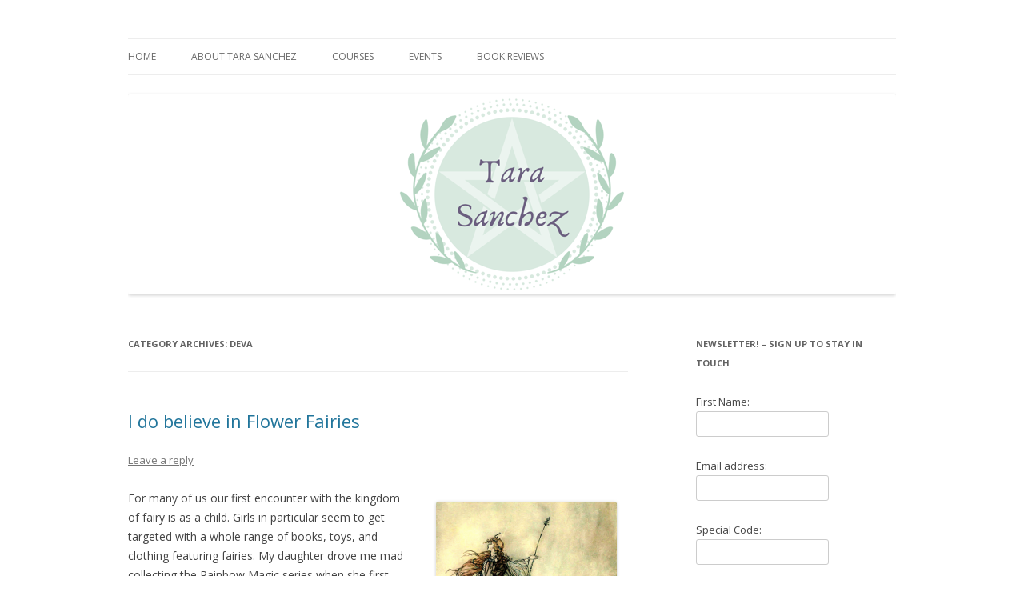

--- FILE ---
content_type: text/html; charset=UTF-8
request_url: https://tarasanchez.com/category/deva/
body_size: 15389
content:
<!DOCTYPE html>
<!--[if IE 7]>
<html class="ie ie7" lang="en-US">
<![endif]-->
<!--[if IE 8]>
<html class="ie ie8" lang="en-US">
<![endif]-->
<!--[if !(IE 7) & !(IE 8)]><!-->
<html lang="en-US">
<!--<![endif]-->
<head>
<meta charset="UTF-8" />
<meta name="viewport" content="width=device-width" />
<title>Deva | </title>
<link rel="profile" href="https://gmpg.org/xfn/11" />
<link rel="pingback" href="https://tarasanchez.com/xmlrpc.php">
<!--[if lt IE 9]>
<script src="https://tarasanchez.com/wp-content/themes/twentytwelve/js/html5.js?ver=3.7.0" type="text/javascript"></script>
<![endif]-->
<meta name='robots' content='max-image-preview:large' />
<link rel='dns-prefetch' href='//fonts.googleapis.com' />
<link href='https://fonts.gstatic.com' crossorigin rel='preconnect' />
<link rel="alternate" type="application/rss+xml" title=" &raquo; Feed" href="https://tarasanchez.com/feed/" />
<link rel="alternate" type="application/rss+xml" title=" &raquo; Comments Feed" href="https://tarasanchez.com/comments/feed/" />
<link rel="alternate" type="application/rss+xml" title=" &raquo; Deva Category Feed" href="https://tarasanchez.com/category/deva/feed/" />
		<!-- This site uses the Google Analytics by MonsterInsights plugin v9.5.3 - Using Analytics tracking - https://www.monsterinsights.com/ -->
							<script src="//www.googletagmanager.com/gtag/js?id=G-C39GBB3GH4"  data-cfasync="false" data-wpfc-render="false" type="text/javascript" async></script>
			<script data-cfasync="false" data-wpfc-render="false" type="text/javascript">
				var mi_version = '9.5.3';
				var mi_track_user = true;
				var mi_no_track_reason = '';
								var MonsterInsightsDefaultLocations = {"page_location":"https:\/\/tarasanchez.com\/category\/deva\/"};
				if ( typeof MonsterInsightsPrivacyGuardFilter === 'function' ) {
					var MonsterInsightsLocations = (typeof MonsterInsightsExcludeQuery === 'object') ? MonsterInsightsPrivacyGuardFilter( MonsterInsightsExcludeQuery ) : MonsterInsightsPrivacyGuardFilter( MonsterInsightsDefaultLocations );
				} else {
					var MonsterInsightsLocations = (typeof MonsterInsightsExcludeQuery === 'object') ? MonsterInsightsExcludeQuery : MonsterInsightsDefaultLocations;
				}

								var disableStrs = [
										'ga-disable-G-C39GBB3GH4',
									];

				/* Function to detect opted out users */
				function __gtagTrackerIsOptedOut() {
					for (var index = 0; index < disableStrs.length; index++) {
						if (document.cookie.indexOf(disableStrs[index] + '=true') > -1) {
							return true;
						}
					}

					return false;
				}

				/* Disable tracking if the opt-out cookie exists. */
				if (__gtagTrackerIsOptedOut()) {
					for (var index = 0; index < disableStrs.length; index++) {
						window[disableStrs[index]] = true;
					}
				}

				/* Opt-out function */
				function __gtagTrackerOptout() {
					for (var index = 0; index < disableStrs.length; index++) {
						document.cookie = disableStrs[index] + '=true; expires=Thu, 31 Dec 2099 23:59:59 UTC; path=/';
						window[disableStrs[index]] = true;
					}
				}

				if ('undefined' === typeof gaOptout) {
					function gaOptout() {
						__gtagTrackerOptout();
					}
				}
								window.dataLayer = window.dataLayer || [];

				window.MonsterInsightsDualTracker = {
					helpers: {},
					trackers: {},
				};
				if (mi_track_user) {
					function __gtagDataLayer() {
						dataLayer.push(arguments);
					}

					function __gtagTracker(type, name, parameters) {
						if (!parameters) {
							parameters = {};
						}

						if (parameters.send_to) {
							__gtagDataLayer.apply(null, arguments);
							return;
						}

						if (type === 'event') {
														parameters.send_to = monsterinsights_frontend.v4_id;
							var hookName = name;
							if (typeof parameters['event_category'] !== 'undefined') {
								hookName = parameters['event_category'] + ':' + name;
							}

							if (typeof MonsterInsightsDualTracker.trackers[hookName] !== 'undefined') {
								MonsterInsightsDualTracker.trackers[hookName](parameters);
							} else {
								__gtagDataLayer('event', name, parameters);
							}
							
						} else {
							__gtagDataLayer.apply(null, arguments);
						}
					}

					__gtagTracker('js', new Date());
					__gtagTracker('set', {
						'developer_id.dZGIzZG': true,
											});
					if ( MonsterInsightsLocations.page_location ) {
						__gtagTracker('set', MonsterInsightsLocations);
					}
										__gtagTracker('config', 'G-C39GBB3GH4', {"forceSSL":"true","link_attribution":"true"} );
															window.gtag = __gtagTracker;										(function () {
						/* https://developers.google.com/analytics/devguides/collection/analyticsjs/ */
						/* ga and __gaTracker compatibility shim. */
						var noopfn = function () {
							return null;
						};
						var newtracker = function () {
							return new Tracker();
						};
						var Tracker = function () {
							return null;
						};
						var p = Tracker.prototype;
						p.get = noopfn;
						p.set = noopfn;
						p.send = function () {
							var args = Array.prototype.slice.call(arguments);
							args.unshift('send');
							__gaTracker.apply(null, args);
						};
						var __gaTracker = function () {
							var len = arguments.length;
							if (len === 0) {
								return;
							}
							var f = arguments[len - 1];
							if (typeof f !== 'object' || f === null || typeof f.hitCallback !== 'function') {
								if ('send' === arguments[0]) {
									var hitConverted, hitObject = false, action;
									if ('event' === arguments[1]) {
										if ('undefined' !== typeof arguments[3]) {
											hitObject = {
												'eventAction': arguments[3],
												'eventCategory': arguments[2],
												'eventLabel': arguments[4],
												'value': arguments[5] ? arguments[5] : 1,
											}
										}
									}
									if ('pageview' === arguments[1]) {
										if ('undefined' !== typeof arguments[2]) {
											hitObject = {
												'eventAction': 'page_view',
												'page_path': arguments[2],
											}
										}
									}
									if (typeof arguments[2] === 'object') {
										hitObject = arguments[2];
									}
									if (typeof arguments[5] === 'object') {
										Object.assign(hitObject, arguments[5]);
									}
									if ('undefined' !== typeof arguments[1].hitType) {
										hitObject = arguments[1];
										if ('pageview' === hitObject.hitType) {
											hitObject.eventAction = 'page_view';
										}
									}
									if (hitObject) {
										action = 'timing' === arguments[1].hitType ? 'timing_complete' : hitObject.eventAction;
										hitConverted = mapArgs(hitObject);
										__gtagTracker('event', action, hitConverted);
									}
								}
								return;
							}

							function mapArgs(args) {
								var arg, hit = {};
								var gaMap = {
									'eventCategory': 'event_category',
									'eventAction': 'event_action',
									'eventLabel': 'event_label',
									'eventValue': 'event_value',
									'nonInteraction': 'non_interaction',
									'timingCategory': 'event_category',
									'timingVar': 'name',
									'timingValue': 'value',
									'timingLabel': 'event_label',
									'page': 'page_path',
									'location': 'page_location',
									'title': 'page_title',
									'referrer' : 'page_referrer',
								};
								for (arg in args) {
																		if (!(!args.hasOwnProperty(arg) || !gaMap.hasOwnProperty(arg))) {
										hit[gaMap[arg]] = args[arg];
									} else {
										hit[arg] = args[arg];
									}
								}
								return hit;
							}

							try {
								f.hitCallback();
							} catch (ex) {
							}
						};
						__gaTracker.create = newtracker;
						__gaTracker.getByName = newtracker;
						__gaTracker.getAll = function () {
							return [];
						};
						__gaTracker.remove = noopfn;
						__gaTracker.loaded = true;
						window['__gaTracker'] = __gaTracker;
					})();
									} else {
										console.log("");
					(function () {
						function __gtagTracker() {
							return null;
						}

						window['__gtagTracker'] = __gtagTracker;
						window['gtag'] = __gtagTracker;
					})();
									}
			</script>
				<!-- / Google Analytics by MonsterInsights -->
		<script type="text/javascript">
/* <![CDATA[ */
window._wpemojiSettings = {"baseUrl":"https:\/\/s.w.org\/images\/core\/emoji\/15.0.3\/72x72\/","ext":".png","svgUrl":"https:\/\/s.w.org\/images\/core\/emoji\/15.0.3\/svg\/","svgExt":".svg","source":{"concatemoji":"https:\/\/tarasanchez.com\/wp-includes\/js\/wp-emoji-release.min.js?ver=6.6.2"}};
/*! This file is auto-generated */
!function(i,n){var o,s,e;function c(e){try{var t={supportTests:e,timestamp:(new Date).valueOf()};sessionStorage.setItem(o,JSON.stringify(t))}catch(e){}}function p(e,t,n){e.clearRect(0,0,e.canvas.width,e.canvas.height),e.fillText(t,0,0);var t=new Uint32Array(e.getImageData(0,0,e.canvas.width,e.canvas.height).data),r=(e.clearRect(0,0,e.canvas.width,e.canvas.height),e.fillText(n,0,0),new Uint32Array(e.getImageData(0,0,e.canvas.width,e.canvas.height).data));return t.every(function(e,t){return e===r[t]})}function u(e,t,n){switch(t){case"flag":return n(e,"\ud83c\udff3\ufe0f\u200d\u26a7\ufe0f","\ud83c\udff3\ufe0f\u200b\u26a7\ufe0f")?!1:!n(e,"\ud83c\uddfa\ud83c\uddf3","\ud83c\uddfa\u200b\ud83c\uddf3")&&!n(e,"\ud83c\udff4\udb40\udc67\udb40\udc62\udb40\udc65\udb40\udc6e\udb40\udc67\udb40\udc7f","\ud83c\udff4\u200b\udb40\udc67\u200b\udb40\udc62\u200b\udb40\udc65\u200b\udb40\udc6e\u200b\udb40\udc67\u200b\udb40\udc7f");case"emoji":return!n(e,"\ud83d\udc26\u200d\u2b1b","\ud83d\udc26\u200b\u2b1b")}return!1}function f(e,t,n){var r="undefined"!=typeof WorkerGlobalScope&&self instanceof WorkerGlobalScope?new OffscreenCanvas(300,150):i.createElement("canvas"),a=r.getContext("2d",{willReadFrequently:!0}),o=(a.textBaseline="top",a.font="600 32px Arial",{});return e.forEach(function(e){o[e]=t(a,e,n)}),o}function t(e){var t=i.createElement("script");t.src=e,t.defer=!0,i.head.appendChild(t)}"undefined"!=typeof Promise&&(o="wpEmojiSettingsSupports",s=["flag","emoji"],n.supports={everything:!0,everythingExceptFlag:!0},e=new Promise(function(e){i.addEventListener("DOMContentLoaded",e,{once:!0})}),new Promise(function(t){var n=function(){try{var e=JSON.parse(sessionStorage.getItem(o));if("object"==typeof e&&"number"==typeof e.timestamp&&(new Date).valueOf()<e.timestamp+604800&&"object"==typeof e.supportTests)return e.supportTests}catch(e){}return null}();if(!n){if("undefined"!=typeof Worker&&"undefined"!=typeof OffscreenCanvas&&"undefined"!=typeof URL&&URL.createObjectURL&&"undefined"!=typeof Blob)try{var e="postMessage("+f.toString()+"("+[JSON.stringify(s),u.toString(),p.toString()].join(",")+"));",r=new Blob([e],{type:"text/javascript"}),a=new Worker(URL.createObjectURL(r),{name:"wpTestEmojiSupports"});return void(a.onmessage=function(e){c(n=e.data),a.terminate(),t(n)})}catch(e){}c(n=f(s,u,p))}t(n)}).then(function(e){for(var t in e)n.supports[t]=e[t],n.supports.everything=n.supports.everything&&n.supports[t],"flag"!==t&&(n.supports.everythingExceptFlag=n.supports.everythingExceptFlag&&n.supports[t]);n.supports.everythingExceptFlag=n.supports.everythingExceptFlag&&!n.supports.flag,n.DOMReady=!1,n.readyCallback=function(){n.DOMReady=!0}}).then(function(){return e}).then(function(){var e;n.supports.everything||(n.readyCallback(),(e=n.source||{}).concatemoji?t(e.concatemoji):e.wpemoji&&e.twemoji&&(t(e.twemoji),t(e.wpemoji)))}))}((window,document),window._wpemojiSettings);
/* ]]> */
</script>
<style id='wp-emoji-styles-inline-css' type='text/css'>

	img.wp-smiley, img.emoji {
		display: inline !important;
		border: none !important;
		box-shadow: none !important;
		height: 1em !important;
		width: 1em !important;
		margin: 0 0.07em !important;
		vertical-align: -0.1em !important;
		background: none !important;
		padding: 0 !important;
	}
</style>
<link rel='stylesheet' id='wp-block-library-css' href='https://tarasanchez.com/wp-includes/css/dist/block-library/style.min.css?ver=6.6.2' type='text/css' media='all' />
<style id='wp-block-library-theme-inline-css' type='text/css'>
.wp-block-audio :where(figcaption){color:#555;font-size:13px;text-align:center}.is-dark-theme .wp-block-audio :where(figcaption){color:#ffffffa6}.wp-block-audio{margin:0 0 1em}.wp-block-code{border:1px solid #ccc;border-radius:4px;font-family:Menlo,Consolas,monaco,monospace;padding:.8em 1em}.wp-block-embed :where(figcaption){color:#555;font-size:13px;text-align:center}.is-dark-theme .wp-block-embed :where(figcaption){color:#ffffffa6}.wp-block-embed{margin:0 0 1em}.blocks-gallery-caption{color:#555;font-size:13px;text-align:center}.is-dark-theme .blocks-gallery-caption{color:#ffffffa6}:root :where(.wp-block-image figcaption){color:#555;font-size:13px;text-align:center}.is-dark-theme :root :where(.wp-block-image figcaption){color:#ffffffa6}.wp-block-image{margin:0 0 1em}.wp-block-pullquote{border-bottom:4px solid;border-top:4px solid;color:currentColor;margin-bottom:1.75em}.wp-block-pullquote cite,.wp-block-pullquote footer,.wp-block-pullquote__citation{color:currentColor;font-size:.8125em;font-style:normal;text-transform:uppercase}.wp-block-quote{border-left:.25em solid;margin:0 0 1.75em;padding-left:1em}.wp-block-quote cite,.wp-block-quote footer{color:currentColor;font-size:.8125em;font-style:normal;position:relative}.wp-block-quote.has-text-align-right{border-left:none;border-right:.25em solid;padding-left:0;padding-right:1em}.wp-block-quote.has-text-align-center{border:none;padding-left:0}.wp-block-quote.is-large,.wp-block-quote.is-style-large,.wp-block-quote.is-style-plain{border:none}.wp-block-search .wp-block-search__label{font-weight:700}.wp-block-search__button{border:1px solid #ccc;padding:.375em .625em}:where(.wp-block-group.has-background){padding:1.25em 2.375em}.wp-block-separator.has-css-opacity{opacity:.4}.wp-block-separator{border:none;border-bottom:2px solid;margin-left:auto;margin-right:auto}.wp-block-separator.has-alpha-channel-opacity{opacity:1}.wp-block-separator:not(.is-style-wide):not(.is-style-dots){width:100px}.wp-block-separator.has-background:not(.is-style-dots){border-bottom:none;height:1px}.wp-block-separator.has-background:not(.is-style-wide):not(.is-style-dots){height:2px}.wp-block-table{margin:0 0 1em}.wp-block-table td,.wp-block-table th{word-break:normal}.wp-block-table :where(figcaption){color:#555;font-size:13px;text-align:center}.is-dark-theme .wp-block-table :where(figcaption){color:#ffffffa6}.wp-block-video :where(figcaption){color:#555;font-size:13px;text-align:center}.is-dark-theme .wp-block-video :where(figcaption){color:#ffffffa6}.wp-block-video{margin:0 0 1em}:root :where(.wp-block-template-part.has-background){margin-bottom:0;margin-top:0;padding:1.25em 2.375em}
</style>
<style id='js-archive-list-archive-widget-style-inline-css' type='text/css'>
/*!***************************************************************************************************************************************************************************************************************************************!*\
  !*** css ./node_modules/css-loader/dist/cjs.js??ruleSet[1].rules[4].use[1]!./node_modules/postcss-loader/dist/cjs.js??ruleSet[1].rules[4].use[2]!./node_modules/sass-loader/dist/cjs.js??ruleSet[1].rules[4].use[3]!./src/style.scss ***!
  \***************************************************************************************************************************************************************************************************************************************/
@charset "UTF-8";
/**
 * The following styles get applied both on the front of your site
 * and in the editor.
 *
 * Replace them with your own styles or remove the file completely.
 */
.js-archive-list a,
.js-archive-list a:focus,
.js-archive-list a:hover {
  text-decoration: none;
}
.js-archive-list .loading {
  display: inline-block;
  padding-left: 5px;
  vertical-align: middle;
  width: 25px;
}

.jal-hide {
  display: none;
}

.widget_jaw_widget ul.jaw_widget,
ul.jaw_widget ul,
body .wp-block-js-archive-list-archive-widget ul.jaw_widget,
body .wp-block-js-archive-list-archive-widget ul.jaw_widget ul,
body ul.jaw_widget {
  list-style: none;
  margin-left: 0;
  padding-left: 0;
}

.widget_jaw_widget ul.jaw_widget li,
.wp-block-js-archive-list-archive-widget ul.jaw_widget li,
.jaw_widget ul li {
  padding-left: 1rem;
  list-style: none;
}
.widget_jaw_widget ul.jaw_widget li::before,
.wp-block-js-archive-list-archive-widget ul.jaw_widget li::before,
.jaw_widget ul li::before {
  content: "";
}
.widget_jaw_widget ul.jaw_widget li .post-date,
.wp-block-js-archive-list-archive-widget ul.jaw_widget li .post-date,
.jaw_widget ul li .post-date {
  padding-left: 5px;
}
.widget_jaw_widget ul.jaw_widget li .post-date::before,
.wp-block-js-archive-list-archive-widget ul.jaw_widget li .post-date::before,
.jaw_widget ul li .post-date::before {
  content: "—";
  padding-right: 5px;
}

/** Bullet's padding **/
.jaw_symbol {
  margin-right: 0.5rem;
}

/*# sourceMappingURL=style-index.css.map*/
</style>
<style id='classic-theme-styles-inline-css' type='text/css'>
/*! This file is auto-generated */
.wp-block-button__link{color:#fff;background-color:#32373c;border-radius:9999px;box-shadow:none;text-decoration:none;padding:calc(.667em + 2px) calc(1.333em + 2px);font-size:1.125em}.wp-block-file__button{background:#32373c;color:#fff;text-decoration:none}
</style>
<style id='global-styles-inline-css' type='text/css'>
:root{--wp--preset--aspect-ratio--square: 1;--wp--preset--aspect-ratio--4-3: 4/3;--wp--preset--aspect-ratio--3-4: 3/4;--wp--preset--aspect-ratio--3-2: 3/2;--wp--preset--aspect-ratio--2-3: 2/3;--wp--preset--aspect-ratio--16-9: 16/9;--wp--preset--aspect-ratio--9-16: 9/16;--wp--preset--color--black: #000000;--wp--preset--color--cyan-bluish-gray: #abb8c3;--wp--preset--color--white: #fff;--wp--preset--color--pale-pink: #f78da7;--wp--preset--color--vivid-red: #cf2e2e;--wp--preset--color--luminous-vivid-orange: #ff6900;--wp--preset--color--luminous-vivid-amber: #fcb900;--wp--preset--color--light-green-cyan: #7bdcb5;--wp--preset--color--vivid-green-cyan: #00d084;--wp--preset--color--pale-cyan-blue: #8ed1fc;--wp--preset--color--vivid-cyan-blue: #0693e3;--wp--preset--color--vivid-purple: #9b51e0;--wp--preset--color--blue: #21759b;--wp--preset--color--dark-gray: #444;--wp--preset--color--medium-gray: #9f9f9f;--wp--preset--color--light-gray: #e6e6e6;--wp--preset--gradient--vivid-cyan-blue-to-vivid-purple: linear-gradient(135deg,rgba(6,147,227,1) 0%,rgb(155,81,224) 100%);--wp--preset--gradient--light-green-cyan-to-vivid-green-cyan: linear-gradient(135deg,rgb(122,220,180) 0%,rgb(0,208,130) 100%);--wp--preset--gradient--luminous-vivid-amber-to-luminous-vivid-orange: linear-gradient(135deg,rgba(252,185,0,1) 0%,rgba(255,105,0,1) 100%);--wp--preset--gradient--luminous-vivid-orange-to-vivid-red: linear-gradient(135deg,rgba(255,105,0,1) 0%,rgb(207,46,46) 100%);--wp--preset--gradient--very-light-gray-to-cyan-bluish-gray: linear-gradient(135deg,rgb(238,238,238) 0%,rgb(169,184,195) 100%);--wp--preset--gradient--cool-to-warm-spectrum: linear-gradient(135deg,rgb(74,234,220) 0%,rgb(151,120,209) 20%,rgb(207,42,186) 40%,rgb(238,44,130) 60%,rgb(251,105,98) 80%,rgb(254,248,76) 100%);--wp--preset--gradient--blush-light-purple: linear-gradient(135deg,rgb(255,206,236) 0%,rgb(152,150,240) 100%);--wp--preset--gradient--blush-bordeaux: linear-gradient(135deg,rgb(254,205,165) 0%,rgb(254,45,45) 50%,rgb(107,0,62) 100%);--wp--preset--gradient--luminous-dusk: linear-gradient(135deg,rgb(255,203,112) 0%,rgb(199,81,192) 50%,rgb(65,88,208) 100%);--wp--preset--gradient--pale-ocean: linear-gradient(135deg,rgb(255,245,203) 0%,rgb(182,227,212) 50%,rgb(51,167,181) 100%);--wp--preset--gradient--electric-grass: linear-gradient(135deg,rgb(202,248,128) 0%,rgb(113,206,126) 100%);--wp--preset--gradient--midnight: linear-gradient(135deg,rgb(2,3,129) 0%,rgb(40,116,252) 100%);--wp--preset--font-size--small: 13px;--wp--preset--font-size--medium: 20px;--wp--preset--font-size--large: 36px;--wp--preset--font-size--x-large: 42px;--wp--preset--spacing--20: 0.44rem;--wp--preset--spacing--30: 0.67rem;--wp--preset--spacing--40: 1rem;--wp--preset--spacing--50: 1.5rem;--wp--preset--spacing--60: 2.25rem;--wp--preset--spacing--70: 3.38rem;--wp--preset--spacing--80: 5.06rem;--wp--preset--shadow--natural: 6px 6px 9px rgba(0, 0, 0, 0.2);--wp--preset--shadow--deep: 12px 12px 50px rgba(0, 0, 0, 0.4);--wp--preset--shadow--sharp: 6px 6px 0px rgba(0, 0, 0, 0.2);--wp--preset--shadow--outlined: 6px 6px 0px -3px rgba(255, 255, 255, 1), 6px 6px rgba(0, 0, 0, 1);--wp--preset--shadow--crisp: 6px 6px 0px rgba(0, 0, 0, 1);}:where(.is-layout-flex){gap: 0.5em;}:where(.is-layout-grid){gap: 0.5em;}body .is-layout-flex{display: flex;}.is-layout-flex{flex-wrap: wrap;align-items: center;}.is-layout-flex > :is(*, div){margin: 0;}body .is-layout-grid{display: grid;}.is-layout-grid > :is(*, div){margin: 0;}:where(.wp-block-columns.is-layout-flex){gap: 2em;}:where(.wp-block-columns.is-layout-grid){gap: 2em;}:where(.wp-block-post-template.is-layout-flex){gap: 1.25em;}:where(.wp-block-post-template.is-layout-grid){gap: 1.25em;}.has-black-color{color: var(--wp--preset--color--black) !important;}.has-cyan-bluish-gray-color{color: var(--wp--preset--color--cyan-bluish-gray) !important;}.has-white-color{color: var(--wp--preset--color--white) !important;}.has-pale-pink-color{color: var(--wp--preset--color--pale-pink) !important;}.has-vivid-red-color{color: var(--wp--preset--color--vivid-red) !important;}.has-luminous-vivid-orange-color{color: var(--wp--preset--color--luminous-vivid-orange) !important;}.has-luminous-vivid-amber-color{color: var(--wp--preset--color--luminous-vivid-amber) !important;}.has-light-green-cyan-color{color: var(--wp--preset--color--light-green-cyan) !important;}.has-vivid-green-cyan-color{color: var(--wp--preset--color--vivid-green-cyan) !important;}.has-pale-cyan-blue-color{color: var(--wp--preset--color--pale-cyan-blue) !important;}.has-vivid-cyan-blue-color{color: var(--wp--preset--color--vivid-cyan-blue) !important;}.has-vivid-purple-color{color: var(--wp--preset--color--vivid-purple) !important;}.has-black-background-color{background-color: var(--wp--preset--color--black) !important;}.has-cyan-bluish-gray-background-color{background-color: var(--wp--preset--color--cyan-bluish-gray) !important;}.has-white-background-color{background-color: var(--wp--preset--color--white) !important;}.has-pale-pink-background-color{background-color: var(--wp--preset--color--pale-pink) !important;}.has-vivid-red-background-color{background-color: var(--wp--preset--color--vivid-red) !important;}.has-luminous-vivid-orange-background-color{background-color: var(--wp--preset--color--luminous-vivid-orange) !important;}.has-luminous-vivid-amber-background-color{background-color: var(--wp--preset--color--luminous-vivid-amber) !important;}.has-light-green-cyan-background-color{background-color: var(--wp--preset--color--light-green-cyan) !important;}.has-vivid-green-cyan-background-color{background-color: var(--wp--preset--color--vivid-green-cyan) !important;}.has-pale-cyan-blue-background-color{background-color: var(--wp--preset--color--pale-cyan-blue) !important;}.has-vivid-cyan-blue-background-color{background-color: var(--wp--preset--color--vivid-cyan-blue) !important;}.has-vivid-purple-background-color{background-color: var(--wp--preset--color--vivid-purple) !important;}.has-black-border-color{border-color: var(--wp--preset--color--black) !important;}.has-cyan-bluish-gray-border-color{border-color: var(--wp--preset--color--cyan-bluish-gray) !important;}.has-white-border-color{border-color: var(--wp--preset--color--white) !important;}.has-pale-pink-border-color{border-color: var(--wp--preset--color--pale-pink) !important;}.has-vivid-red-border-color{border-color: var(--wp--preset--color--vivid-red) !important;}.has-luminous-vivid-orange-border-color{border-color: var(--wp--preset--color--luminous-vivid-orange) !important;}.has-luminous-vivid-amber-border-color{border-color: var(--wp--preset--color--luminous-vivid-amber) !important;}.has-light-green-cyan-border-color{border-color: var(--wp--preset--color--light-green-cyan) !important;}.has-vivid-green-cyan-border-color{border-color: var(--wp--preset--color--vivid-green-cyan) !important;}.has-pale-cyan-blue-border-color{border-color: var(--wp--preset--color--pale-cyan-blue) !important;}.has-vivid-cyan-blue-border-color{border-color: var(--wp--preset--color--vivid-cyan-blue) !important;}.has-vivid-purple-border-color{border-color: var(--wp--preset--color--vivid-purple) !important;}.has-vivid-cyan-blue-to-vivid-purple-gradient-background{background: var(--wp--preset--gradient--vivid-cyan-blue-to-vivid-purple) !important;}.has-light-green-cyan-to-vivid-green-cyan-gradient-background{background: var(--wp--preset--gradient--light-green-cyan-to-vivid-green-cyan) !important;}.has-luminous-vivid-amber-to-luminous-vivid-orange-gradient-background{background: var(--wp--preset--gradient--luminous-vivid-amber-to-luminous-vivid-orange) !important;}.has-luminous-vivid-orange-to-vivid-red-gradient-background{background: var(--wp--preset--gradient--luminous-vivid-orange-to-vivid-red) !important;}.has-very-light-gray-to-cyan-bluish-gray-gradient-background{background: var(--wp--preset--gradient--very-light-gray-to-cyan-bluish-gray) !important;}.has-cool-to-warm-spectrum-gradient-background{background: var(--wp--preset--gradient--cool-to-warm-spectrum) !important;}.has-blush-light-purple-gradient-background{background: var(--wp--preset--gradient--blush-light-purple) !important;}.has-blush-bordeaux-gradient-background{background: var(--wp--preset--gradient--blush-bordeaux) !important;}.has-luminous-dusk-gradient-background{background: var(--wp--preset--gradient--luminous-dusk) !important;}.has-pale-ocean-gradient-background{background: var(--wp--preset--gradient--pale-ocean) !important;}.has-electric-grass-gradient-background{background: var(--wp--preset--gradient--electric-grass) !important;}.has-midnight-gradient-background{background: var(--wp--preset--gradient--midnight) !important;}.has-small-font-size{font-size: var(--wp--preset--font-size--small) !important;}.has-medium-font-size{font-size: var(--wp--preset--font-size--medium) !important;}.has-large-font-size{font-size: var(--wp--preset--font-size--large) !important;}.has-x-large-font-size{font-size: var(--wp--preset--font-size--x-large) !important;}
:where(.wp-block-post-template.is-layout-flex){gap: 1.25em;}:where(.wp-block-post-template.is-layout-grid){gap: 1.25em;}
:where(.wp-block-columns.is-layout-flex){gap: 2em;}:where(.wp-block-columns.is-layout-grid){gap: 2em;}
:root :where(.wp-block-pullquote){font-size: 1.5em;line-height: 1.6;}
</style>
<link rel='stylesheet' id='wp-image-borders-styles-css' href='https://tarasanchez.com/wp-content/plugins/wp-image-borders/wp-image-borders.css?ver=6.6.2' type='text/css' media='all' />
<style id='wp-image-borders-styles-inline-css' type='text/css'>

		.wp-image-borders .alignright,
		.wp-image-borders .alignleft,
		.wp-image-borders .aligncenter,
		.wp-image-borders .alignnone,
		.wp-image-borders .size-auto,
		.wp-image-borders .size-full,
		.wp-image-borders .size-large,
		.wp-image-borders .size-medium,
		.wp-image-borders .size-thumbnail,
		.wp-image-borders .alignright img,
		.wp-image-borders .alignleft img,
		.wp-image-borders .aligncenter img,
		.wp-image-borders .alignnone img,
		.wp-image-borders .size-auto img,
		.wp-image-borders .size-full img,
		.wp-image-borders .size-large img,
		.wp-image-borders .size-medium img,
		.wp-image-borders .size-thumbnail img {
	   border-style: solid !important;
	   border-width: 3px !important;
	   border-radius: 2px !important;
	   border-color: #ffffff !important;
	   -moz-box-shadow: 0px 0px 0px 0px  !important;
	   -webkit-box-shadow: 0px 0px 0px 0px  !important;
	   box-shadow: 0px 0px 0px 0px  !important;
   }
</style>
<link rel='stylesheet' id='twentytwelve-fonts-css' href='https://fonts.googleapis.com/css?family=Open+Sans%3A400italic%2C700italic%2C400%2C700&#038;subset=latin%2Clatin-ext&#038;display=fallback' type='text/css' media='all' />
<link rel='stylesheet' id='twentytwelve-style-css' href='https://tarasanchez.com/wp-content/themes/twentytwelve/style.css?ver=20190507' type='text/css' media='all' />
<link rel='stylesheet' id='twentytwelve-block-style-css' href='https://tarasanchez.com/wp-content/themes/twentytwelve/css/blocks.css?ver=20190406' type='text/css' media='all' />
<!--[if lt IE 9]>
<link rel='stylesheet' id='twentytwelve-ie-css' href='https://tarasanchez.com/wp-content/themes/twentytwelve/css/ie.css?ver=20150214' type='text/css' media='all' />
<![endif]-->
<script type="text/javascript" src="https://tarasanchez.com/wp-content/plugins/google-analytics-for-wordpress/assets/js/frontend-gtag.min.js?ver=9.5.3" id="monsterinsights-frontend-script-js" async="async" data-wp-strategy="async"></script>
<script data-cfasync="false" data-wpfc-render="false" type="text/javascript" id='monsterinsights-frontend-script-js-extra'>/* <![CDATA[ */
var monsterinsights_frontend = {"js_events_tracking":"true","download_extensions":"doc,pdf,ppt,zip,xls,docx,pptx,xlsx","inbound_paths":"[{\"path\":\"\\\/go\\\/\",\"label\":\"affiliate\"},{\"path\":\"\\\/recommend\\\/\",\"label\":\"affiliate\"}]","home_url":"https:\/\/tarasanchez.com","hash_tracking":"false","v4_id":"G-C39GBB3GH4"};/* ]]> */
</script>
<script type="text/javascript" src="https://tarasanchez.com/wp-includes/js/jquery/jquery.min.js?ver=3.7.1" id="jquery-core-js"></script>
<script type="text/javascript" src="https://tarasanchez.com/wp-includes/js/jquery/jquery-migrate.min.js?ver=3.4.1" id="jquery-migrate-js"></script>
<link rel="https://api.w.org/" href="https://tarasanchez.com/wp-json/" /><link rel="alternate" title="JSON" type="application/json" href="https://tarasanchez.com/wp-json/wp/v2/categories/178" /><link rel="EditURI" type="application/rsd+xml" title="RSD" href="https://tarasanchez.com/xmlrpc.php?rsd" />
<meta name="generator" content="WordPress 6.6.2" />
<style type="text/css">.recentcomments a{display:inline !important;padding:0 !important;margin:0 !important;}</style>	<style type="text/css" id="twentytwelve-header-css">
		.site-title,
	.site-description {
		position: absolute;
		clip: rect(1px 1px 1px 1px); /* IE7 */
		clip: rect(1px, 1px, 1px, 1px);
	}
			</style>
	<style type="text/css" id="custom-background-css">
body.custom-background { background-color: #ffffff; }
</style>
			<style type="text/css" id="wp-custom-css">
			.my-img-border {border: 1px solid #000000;}

		</style>
		</head>

<body class="archive category category-deva category-178 custom-background wp-embed-responsive custom-background-white custom-font-enabled single-author">
<div id="page" class="hfeed site">
	<header id="masthead" class="site-header" role="banner">
		<hgroup>
			<h1 class="site-title"><a href="https://tarasanchez.com/" title="" rel="home"></a></h1>
			<h2 class="site-description"></h2>
		</hgroup>

		<nav id="site-navigation" class="main-navigation" role="navigation">
			<button class="menu-toggle">Menu</button>
			<a class="assistive-text" href="#content" title="Skip to content">Skip to content</a>
			<div class="menu-services-container"><ul id="menu-services" class="nav-menu"><li id="menu-item-839" class="menu-item menu-item-type-custom menu-item-object-custom menu-item-home menu-item-839"><a href="https://tarasanchez.com">Home</a></li>
<li id="menu-item-837" class="menu-item menu-item-type-post_type menu-item-object-page menu-item-home menu-item-837"><a href="https://tarasanchez.com/about/">About Tara Sanchez</a></li>
<li id="menu-item-924" class="menu-item menu-item-type-post_type menu-item-object-page menu-item-924"><a href="https://tarasanchez.com/tarot-10/">Courses</a></li>
<li id="menu-item-835" class="menu-item menu-item-type-post_type menu-item-object-page menu-item-835"><a href="https://tarasanchez.com/events/">Events</a></li>
<li id="menu-item-836" class="menu-item menu-item-type-post_type menu-item-object-page menu-item-has-children menu-item-836"><a href="https://tarasanchez.com/book-reviews/">Book Reviews</a>
<ul class="sub-menu">
	<li id="menu-item-840" class="menu-item menu-item-type-post_type menu-item-object-page menu-item-840"><a href="https://tarasanchez.com/book-reviews/hekate-her-sacred-fires/">Hekate: Her Sacred Fires</a></li>
	<li id="menu-item-841" class="menu-item menu-item-type-post_type menu-item-object-page menu-item-841"><a href="https://tarasanchez.com/book-reviews/hekate-soteira-a-study-of-hekates-role-in-the-chaldean-oracles-and-related-literature/">Hekate Soteira</a></li>
	<li id="menu-item-842" class="menu-item menu-item-type-post_type menu-item-object-page menu-item-842"><a href="https://tarasanchez.com/book-reviews/hekate-liminal-rites/">Hekate, Liminal Rites</a></li>
</ul>
</li>
</ul></div>		</nav><!-- #site-navigation -->

				<a href="https://tarasanchez.com/"><img src="https://tarasanchez.com/wp-content/uploads/2019/07/TaraSanchezLogoHeader.png" class="header-image" width="960" height="250" alt="" /></a>
			</header><!-- #masthead -->

	<div id="main" class="wrapper">

	<section id="primary" class="site-content">
		<div id="content" role="main">

					<header class="archive-header">
				<h1 class="archive-title">
				Category Archives: <span>Deva</span>				</h1>

						</header><!-- .archive-header -->

			
	<article id="post-742" class="post-742 post type-post status-publish format-standard hentry category-deva category-fae-folklore category-plants-trees tag-blackthorn tag-deva tag-fae tag-faeries tag-nightshade tag-pimpernel tag-plant">
				<header class="entry-header">
			
						<h1 class="entry-title">
				<a href="https://tarasanchez.com/i-do-believe-in-flower-fairies/" rel="bookmark">I do believe in Flower Fairies</a>
			</h1>
										<div class="comments-link">
					<a href="https://tarasanchez.com/i-do-believe-in-flower-fairies/#respond"><span class="leave-reply">Leave a reply</span></a>				</div><!-- .comments-link -->
					</header><!-- .entry-header -->

				<div class="entry-content">
			<div id="attachment_743" style="width: 236px" class="wp-caption alignright"><img fetchpriority="high" decoding="async" aria-describedby="caption-attachment-743" class="wp-image-743 size-medium" src="https://tarasanchez.com/wp-content/uploads/2019/09/a-midsummer-nights-dream-Rackham750-226x300.png" alt="" width="226" height="300" srcset="https://tarasanchez.com/wp-content/uploads/2019/09/a-midsummer-nights-dream-Rackham750-226x300.png 226w, https://tarasanchez.com/wp-content/uploads/2019/09/a-midsummer-nights-dream-Rackham750.png 565w" sizes="(max-width: 226px) 100vw, 226px" /><p id="caption-attachment-743" class="wp-caption-text">A Midsummer Night&#8217;s Dream &#8211; Arthur Rackham</p></div>
<p>For many of us our first encounter with the kingdom of fairy is as a child. Girls in particular seem to get targeted with a whole range of books, toys, and clothing featuring fairies. My daughter drove me mad collecting the Rainbow Magic series when she first started reading, with such heroines as Poppy the Piano Fairy, Scarlett the Garnet Fairy and Olivia the Orchid Fairy. This isn’t a new idea either over 80 years ago illustrators such as Cicley Mary Barker and Arthur Rackham were creating delightful images of tiny fae that were associated with the seasons, trees, sacred sites, fruits and flowers. And the images they created found themselves into collections of fairy tales, play manuscripts, children’s television programs, films and books. In a bizarre way the western world has been indoctrinating their children to have an animistic world-view for over a century and not even realising it. Which secretly I find rather excellent.</p>
<p>The concept of a fairy or spirit being associated with a particular plant has a bit of a spotted history. The new age movement is much taken with the idea of “Plant Deva” divine spirits also known as ’shining ones’. These are connected or possibly the actual essence of each living thing. My researches seem to suggest that this name was probably first broached by the Theosophist Geoffrey Hodson but whilst the use of the old sanskrit word Deva maybe a little dubious, the idea is sound. Most of the Shamanic Cultures (North and South) have a long history of working with spirits of particular plants, rocks, and stones etc. But are they Fae? My considered opinion is yes they are, for once you work with them their sentience shines through loud and clear.</p>
<p><img decoding="async" class="alignleft wp-image-744 size-medium" src="https://tarasanchez.com/wp-content/uploads/2019/09/Blackthorn750-200x300.png" alt="" width="200" height="300" srcset="https://tarasanchez.com/wp-content/uploads/2019/09/Blackthorn750-200x300.png 200w, https://tarasanchez.com/wp-content/uploads/2019/09/Blackthorn750.png 500w" sizes="(max-width: 200px) 100vw, 200px" /></p>
<p>I am not a herbalist, or even a very competent amateur and cannot imagine a time where I would ever be, it&#8217;s not really my thing. But on a nature walk I’m pretty good at identifying different trees, plants and flowers and there are times when a particular plant will jump out at me. I remember the first time I consciously examined and took notice of the Blackthorn, it was like a presence inside it spoke to me. Before it was a tree that I just about recognised in late Autumn when the sloes were ready to be harvested. Because there is nothing like a good homemade Sloe Gin at Yule so picking the fruit had a purpose. I am all about purpose. However, afterwards even in winter I could even recognise the bare wood. I’d walk down paths I’d walked a hundred times before and be shocked to realise that the hedgerow was primarily Blackthorn, at times I would dream of those trees and a humanoid spirit with violet eyes and no sclera would peer at me through the branches. When I had need of a sturdy walking stick it was a Blackthorn cane I automatically picked out of a bundle at a village fair. In later years Blackthorn would come to me in my dreams, one memorable time to warn me of the destruction of the ancient hedge near where I was living. Blackthorn wasn’t and isn’t just an essence, it is a sentient tangible entity. Akin to a Dryad.</p>
<p><img decoding="async" class="size-medium wp-image-745 alignright" src="https://tarasanchez.com/wp-content/uploads/2019/09/Pimpernel-225x300.jpg" alt="" width="225" height="300" srcset="https://tarasanchez.com/wp-content/uploads/2019/09/Pimpernel-225x300.jpg 225w, https://tarasanchez.com/wp-content/uploads/2019/09/Pimpernel-624x832.jpg 624w, https://tarasanchez.com/wp-content/uploads/2019/09/Pimpernel.jpg 720w" sizes="(max-width: 225px) 100vw, 225px" />And Blackthorn isn’t the only one. Scarlet Pimpernel works with me often in the summer months. I remember being enchanted when I saw these tiny delicate orangey flowers with a deep crimson centre. So petite it&#8217;s easy to miss them, it foretells of good times and bad. Once known as “Old Man’s Weather vane” its little flowers close in foul weather, Ive come to realise that this little plant spirit most often reveals itself to me when there is a promise of good things to come. Turning up unexpectedly in unlikely locations on a memorable day, I always take note of what Pimpernel has to say.</p>
<p>It’s really easy to connect with these Plant Fae. If you can plant them then do, watch them and learn from them, talk to them, meditate with them, cook with them and bathe with them even, assuming that&#8217;s appropriate. The more you assimilate the physical plant the easier it is to connect to the Fae who are attached to them. And I specifically use the word attached because  it is definitely a case of individual spirits of a particular species that belong to that specific plant. But once you&#8217;ve made connection with one, it&#8217;s a lot easier to make connection with others. Like learning French from a native speaker and then going to visit France. Makes communicating so much more simple.</p>
<p><img loading="lazy" decoding="async" class="size-medium wp-image-746 alignleft" src="https://tarasanchez.com/wp-content/uploads/2019/09/Black-Nightshade750-225x300.png" alt="" width="225" height="300" srcset="https://tarasanchez.com/wp-content/uploads/2019/09/Black-Nightshade750-225x300.png 225w, https://tarasanchez.com/wp-content/uploads/2019/09/Black-Nightshade750.png 563w" sizes="(max-width: 225px) 100vw, 225px" />It&#8217;s not totally necessary to understand its medicinal purpose or the folklore associated with it the plant, but I do find that it helps to understand the nature of what this “Shining One” is trying to say or it will suddenly make that initial connection easy.  Currently my latest stalker plant is Black Nightshade. I came across a patch whilst playing a scavenger hunt in central London some weeks back and its been stalking me ever since, appearing in places I’ve walked and worked for years and I know I have never noticed this plant before. Its season is nearly over, but still I am finding it in flower in all sorts of places so I always stop and acknowledge it. Gently touch a flower or leaf and ponder why it is that I am only now noticing its presence. I can’t wait to find out what this little creature has to teach me about the Otherworld and myself.</p>
					</div><!-- .entry-content -->
		
		<footer class="entry-meta">
			This entry was posted in <a href="https://tarasanchez.com/category/deva/" rel="category tag">Deva</a>, <a href="https://tarasanchez.com/category/fae-folklore/" rel="category tag">Fae &amp; Folklore</a>, <a href="https://tarasanchez.com/category/plants-trees/" rel="category tag">Plants &amp; Trees</a> and tagged <a href="https://tarasanchez.com/tag/blackthorn/" rel="tag">Blackthorn</a>, <a href="https://tarasanchez.com/tag/deva/" rel="tag">Deva</a>, <a href="https://tarasanchez.com/tag/fae/" rel="tag">Fae</a>, <a href="https://tarasanchez.com/tag/faeries/" rel="tag">Faeries</a>, <a href="https://tarasanchez.com/tag/nightshade/" rel="tag">Nightshade</a>, <a href="https://tarasanchez.com/tag/pimpernel/" rel="tag">Pimpernel</a>, <a href="https://tarasanchez.com/tag/plant/" rel="tag">Plant</a> on <a href="https://tarasanchez.com/i-do-believe-in-flower-fairies/" title="4:16 pm" rel="bookmark"><time class="entry-date" datetime="2019-09-19T16:16:48+00:00"></time></a><span class="by-author"> by <span class="author vcard"><a class="url fn n" href="https://tarasanchez.com/author/tarahp/" title="View all posts by tarahp" rel="author">tarahp</a></span></span>.								</footer><!-- .entry-meta -->
	</article><!-- #post -->

		
		</div><!-- #content -->
	</section><!-- #primary -->


			<div id="secondary" class="widget-area" role="complementary">
			<aside id="mc4wp_form_widget-2" class="widget widget_mc4wp_form_widget"><h3 class="widget-title">NEWSLETTER! &#8211; Sign Up to Stay in Touch</h3><script>(function() {
	window.mc4wp = window.mc4wp || {
		listeners: [],
		forms: {
			on: function(evt, cb) {
				window.mc4wp.listeners.push(
					{
						event   : evt,
						callback: cb
					}
				);
			}
		}
	}
})();
</script><!-- Mailchimp for WordPress v4.9.7 - https://wordpress.org/plugins/mailchimp-for-wp/ --><form id="mc4wp-form-1" class="mc4wp-form mc4wp-form-641" method="post" data-id="641" data-name="Sign Up" ><div class="mc4wp-form-fields"><p>
    <label>First Name: </label><br>
    <input type="text" name="FNAME" required="">
</p>

<p>
	<label>Email address: </label>
  <br>
	<input align = "right" type="email" name="EMAIL" required />
</p>
<p>
    <label>Special Code: </label><br>
    <input type="text" name="MMERGE6">
</p>

<p>
	<input type="submit" value="Sign up" />
</p></div><label style="display: none !important;">Leave this field empty if you're human: <input type="text" name="_mc4wp_honeypot" value="" tabindex="-1" autocomplete="off" /></label><input type="hidden" name="_mc4wp_timestamp" value="1768751611" /><input type="hidden" name="_mc4wp_form_id" value="641" /><input type="hidden" name="_mc4wp_form_element_id" value="mc4wp-form-1" /><div class="mc4wp-response"></div></form><!-- / Mailchimp for WordPress Plugin --></aside><aside id="search-2" class="widget widget_search"><form role="search" method="get" id="searchform" class="searchform" action="https://tarasanchez.com/">
				<div>
					<label class="screen-reader-text" for="s">Search for:</label>
					<input type="text" value="" name="s" id="s" />
					<input type="submit" id="searchsubmit" value="Search" />
				</div>
			</form></aside>
		<aside id="recent-posts-2" class="widget widget_recent_entries">
		<h3 class="widget-title">Recent Posts</h3>
		<ul>
											<li>
					<a href="https://tarasanchez.com/the-hall-of-the-fairy-king/">The Hall of the Fairy King</a>
									</li>
											<li>
					<a href="https://tarasanchez.com/crushing-taboos-your-cards-are-marked/">Crushing Taboos! &#8211; Your Cards are Marked</a>
									</li>
											<li>
					<a href="https://tarasanchez.com/reading-fortune-telling-cards-a-romani-approach/">Reading Fortune Telling Cards &#8211; A Romani Approach &#8211;</a>
									</li>
											<li>
					<a href="https://tarasanchez.com/the-rite-of-hekate-eurippa-a-response-to-the-greek-wildfires/">The Rite of Hekate Eurippa &#8211; A response to the Greek Wildfires</a>
									</li>
											<li>
					<a href="https://tarasanchez.com/fairies-and-eggshells/">Fairies and Eggshells</a>
									</li>
					</ul>

		</aside><aside id="recent-comments-2" class="widget widget_recent_comments"><h3 class="widget-title">Recent Comments</h3><ul id="recentcomments"><li class="recentcomments"><span class="comment-author-link">Nash</span> on <a href="https://tarasanchez.com/saturday-thoughts-who-are-the-mighty-ones/#comment-332644">Saturday Thoughts &#8211; Who are the Mighty Ones</a></li><li class="recentcomments"><span class="comment-author-link">Rose Green</span> on <a href="https://tarasanchez.com/a-tarot-grand-tableau-pt-2/#comment-185454">A Tarot Grand Tableau Pt 2</a></li><li class="recentcomments"><span class="comment-author-link">tarahp</span> on <a href="https://tarasanchez.com/crushing-taboos-your-cards-are-marked/#comment-79305">Crushing Taboos! &#8211; Your Cards are Marked</a></li><li class="recentcomments"><span class="comment-author-link"><a href="http://www.Patreon.com/AngusMcMahan" class="url" rel="ugc external nofollow">angus mcmahan</a></span> on <a href="https://tarasanchez.com/crushing-taboos-your-cards-are-marked/#comment-77078">Crushing Taboos! &#8211; Your Cards are Marked</a></li><li class="recentcomments"><span class="comment-author-link">Christina</span> on <a href="https://tarasanchez.com/crushing-taboos-your-cards-are-marked/#comment-76336">Crushing Taboos! &#8211; Your Cards are Marked</a></li></ul></aside><aside id="categories-2" class="widget widget_categories"><h3 class="widget-title">Categories</h3>
			<ul>
					<li class="cat-item cat-item-2"><a href="https://tarasanchez.com/category/ancestors/">Ancestors</a>
</li>
	<li class="cat-item cat-item-3"><a href="https://tarasanchez.com/category/anglesey-druid-order/">Anglesey Druid Order</a>
</li>
	<li class="cat-item cat-item-4"><a href="https://tarasanchez.com/category/bees/">Bees</a>
</li>
	<li class="cat-item cat-item-5"><a href="https://tarasanchez.com/category/beltane/">Beltane</a>
</li>
	<li class="cat-item cat-item-6"><a href="https://tarasanchez.com/category/boar/">Boar</a>
</li>
	<li class="cat-item cat-item-7"><a href="https://tarasanchez.com/category/book-reviews/">Book Reviews</a>
</li>
	<li class="cat-item cat-item-212"><a href="https://tarasanchez.com/category/books/">Books</a>
</li>
	<li class="cat-item cat-item-9"><a href="https://tarasanchez.com/category/bride/">Bride</a>
</li>
	<li class="cat-item cat-item-11"><a href="https://tarasanchez.com/category/brigid/">Brigid</a>
</li>
	<li class="cat-item cat-item-227"><a href="https://tarasanchez.com/category/cartomancy/">Cartomancy</a>
</li>
	<li class="cat-item cat-item-151"><a href="https://tarasanchez.com/category/circle-casting/">Circle casting</a>
</li>
	<li class="cat-item cat-item-186"><a href="https://tarasanchez.com/category/cleansing-banishing/">Cleansing &amp; Banishing</a>
</li>
	<li class="cat-item cat-item-12"><a href="https://tarasanchez.com/category/covenant/">Covenant</a>
</li>
	<li class="cat-item cat-item-13"><a href="https://tarasanchez.com/category/culhwch-olwen/">Culhwch &amp; Olwen</a>
</li>
	<li class="cat-item cat-item-14"><a href="https://tarasanchez.com/category/despatcho/">Despatcho</a>
</li>
	<li class="cat-item cat-item-178 current-cat"><a aria-current="page" href="https://tarasanchez.com/category/deva/">Deva</a>
</li>
	<li class="cat-item cat-item-226"><a href="https://tarasanchez.com/category/divination/">Divination</a>
</li>
	<li class="cat-item cat-item-205"><a href="https://tarasanchez.com/category/druidry/">Druidry</a>
</li>
	<li class="cat-item cat-item-15"><a href="https://tarasanchez.com/category/elementals/">elementals</a>
</li>
	<li class="cat-item cat-item-230"><a href="https://tarasanchez.com/category/etteilla/">Etteilla</a>
</li>
	<li class="cat-item cat-item-16"><a href="https://tarasanchez.com/category/evocation/">Evocation</a>
</li>
	<li class="cat-item cat-item-17"><a href="https://tarasanchez.com/category/fae-folklore/">Fae &amp; Folklore</a>
</li>
	<li class="cat-item cat-item-18"><a href="https://tarasanchez.com/category/festivals/">Festivals</a>
</li>
	<li class="cat-item cat-item-19"><a href="https://tarasanchez.com/category/general/">General</a>
</li>
	<li class="cat-item cat-item-20"><a href="https://tarasanchez.com/category/goddesses/">Goddesses</a>
</li>
	<li class="cat-item cat-item-21"><a href="https://tarasanchez.com/category/gods/">Gods</a>
</li>
	<li class="cat-item cat-item-22"><a href="https://tarasanchez.com/category/hecate/">Hecate</a>
</li>
	<li class="cat-item cat-item-23"><a href="https://tarasanchez.com/category/hekate/">Hekate</a>
</li>
	<li class="cat-item cat-item-24"><a href="https://tarasanchez.com/category/her-sacred-fires/">Her Sacred Fires</a>
</li>
	<li class="cat-item cat-item-222"><a href="https://tarasanchez.com/category/horsesforhekate/">HorsesforHekate</a>
</li>
	<li class="cat-item cat-item-25"><a href="https://tarasanchez.com/category/imbolc/">Imbolc</a>
</li>
	<li class="cat-item cat-item-26"><a href="https://tarasanchez.com/category/incense/">Incense</a>
</li>
	<li class="cat-item cat-item-158"><a href="https://tarasanchez.com/category/invocation/">Invocation</a>
</li>
	<li class="cat-item cat-item-237"><a href="https://tarasanchez.com/category/lake-district/">Lake District</a>
</li>
	<li class="cat-item cat-item-194"><a href="https://tarasanchez.com/category/lenormand/">Lenormand</a>
</li>
	<li class="cat-item cat-item-27"><a href="https://tarasanchez.com/category/mabinogi/">Mabinogi</a>
</li>
	<li class="cat-item cat-item-28"><a href="https://tarasanchez.com/category/mabon/">Mabon</a>
</li>
	<li class="cat-item cat-item-170"><a href="https://tarasanchez.com/category/magick/">Magick</a>
</li>
	<li class="cat-item cat-item-213"><a href="https://tarasanchez.com/category/malleus-malificarum/">Malleus Malificarum</a>
</li>
	<li class="cat-item cat-item-29"><a href="https://tarasanchez.com/category/manawydan/">Manawydan</a>
</li>
	<li class="cat-item cat-item-31"><a href="https://tarasanchez.com/category/mythology/">Mythology</a>
</li>
	<li class="cat-item cat-item-162"><a href="https://tarasanchez.com/category/occult/">Occult</a>
</li>
	<li class="cat-item cat-item-32"><a href="https://tarasanchez.com/category/ogham/">Ogham</a>
</li>
	<li class="cat-item cat-item-33"><a href="https://tarasanchez.com/category/pilgrimage/">Pilgrimage</a>
</li>
	<li class="cat-item cat-item-179"><a href="https://tarasanchez.com/category/plants-trees/">Plants &amp; Trees</a>
</li>
	<li class="cat-item cat-item-172"><a href="https://tarasanchez.com/category/prosperity/">Prosperity</a>
</li>
	<li class="cat-item cat-item-34"><a href="https://tarasanchez.com/category/qabbalah/">Qabbalah</a>
</li>
	<li class="cat-item cat-item-35"><a href="https://tarasanchez.com/category/samhain/">Samhain</a>
</li>
	<li class="cat-item cat-item-206"><a href="https://tarasanchez.com/category/solstice/">Solstice</a>
</li>
	<li class="cat-item cat-item-171"><a href="https://tarasanchez.com/category/spells/">Spells</a>
</li>
	<li class="cat-item cat-item-36"><a href="https://tarasanchez.com/category/standing-stones/">Standing Stones</a>
</li>
	<li class="cat-item cat-item-37"><a href="https://tarasanchez.com/category/tarot/">Tarot</a>
</li>
	<li class="cat-item cat-item-189"><a href="https://tarasanchez.com/category/teaching/">Teaching</a>
</li>
	<li class="cat-item cat-item-38"><a href="https://tarasanchez.com/category/trees/">Trees</a>
</li>
	<li class="cat-item cat-item-1"><a href="https://tarasanchez.com/category/uncategorized/">Uncategorized</a>
</li>
	<li class="cat-item cat-item-204"><a href="https://tarasanchez.com/category/wassail/">Wassail</a>
</li>
	<li class="cat-item cat-item-39"><a href="https://tarasanchez.com/category/weather/">Weather</a>
</li>
	<li class="cat-item cat-item-150"><a href="https://tarasanchez.com/category/wicca/">Wicca</a>
</li>
			</ul>

			</aside><aside id="jal_widget-3" class="widget widget_archive widget_jaw_widget"><h3 class="widget-title">Archives</h3><ul class="jaw_widget legacy preload"  data-accordion="0"   data-effect="slide"   data-ex_sym="►"   data-con_sym="▼" ><li ><a class="jaw_year jaw_symbol_wrapper" title="2024" href="https://tarasanchez.com/2024/"><span class="jaw_symbol">►</span><span class="year">2024</span></a><ul class="jaw_months jal-hide"><li ><a class="jaw_month jaw_symbol_wrapper" href="https://tarasanchez.com/2024/09/" title="September"><span class="month">September </span></a></li> </ul></li><li ><a class="jaw_year jaw_symbol_wrapper" title="2021" href="https://tarasanchez.com/2021/"><span class="jaw_symbol">►</span><span class="year">2021</span></a><ul class="jaw_months jal-hide"><li ><a class="jaw_month jaw_symbol_wrapper" href="https://tarasanchez.com/2021/10/" title="October"><span class="month">October </span></a></li> <li ><a class="jaw_month jaw_symbol_wrapper" href="https://tarasanchez.com/2021/09/" title="September"><span class="month">September </span></a></li> <li ><a class="jaw_month jaw_symbol_wrapper" href="https://tarasanchez.com/2021/08/" title="August"><span class="month">August </span></a></li> <li ><a class="jaw_month jaw_symbol_wrapper" href="https://tarasanchez.com/2021/07/" title="July"><span class="month">July </span></a></li> <li ><a class="jaw_month jaw_symbol_wrapper" href="https://tarasanchez.com/2021/06/" title="June"><span class="month">June </span></a></li> <li ><a class="jaw_month jaw_symbol_wrapper" href="https://tarasanchez.com/2021/01/" title="January"><span class="month">January </span></a></li> </ul></li><li ><a class="jaw_year jaw_symbol_wrapper" title="2020" href="https://tarasanchez.com/2020/"><span class="jaw_symbol">►</span><span class="year">2020</span></a><ul class="jaw_months jal-hide"><li ><a class="jaw_month jaw_symbol_wrapper" href="https://tarasanchez.com/2020/11/" title="November"><span class="month">November </span></a></li> <li ><a class="jaw_month jaw_symbol_wrapper" href="https://tarasanchez.com/2020/06/" title="June"><span class="month">June </span></a></li> <li ><a class="jaw_month jaw_symbol_wrapper" href="https://tarasanchez.com/2020/03/" title="March"><span class="month">March </span></a></li> </ul></li><li ><a class="jaw_year jaw_symbol_wrapper" title="2019" href="https://tarasanchez.com/2019/"><span class="jaw_symbol">►</span><span class="year">2019</span></a><ul class="jaw_months jal-hide"><li ><a class="jaw_month jaw_symbol_wrapper" href="https://tarasanchez.com/2019/12/" title="December"><span class="month">December </span></a></li> <li ><a class="jaw_month jaw_symbol_wrapper" href="https://tarasanchez.com/2019/09/" title="September"><span class="month">September </span></a></li> <li ><a class="jaw_month jaw_symbol_wrapper" href="https://tarasanchez.com/2019/07/" title="July"><span class="month">July </span></a></li> <li ><a class="jaw_month jaw_symbol_wrapper" href="https://tarasanchez.com/2019/05/" title="May"><span class="month">May </span></a></li> <li ><a class="jaw_month jaw_symbol_wrapper" href="https://tarasanchez.com/2019/04/" title="April"><span class="month">April </span></a></li> </ul></li><li ><a class="jaw_year jaw_symbol_wrapper" title="2018" href="https://tarasanchez.com/2018/"><span class="jaw_symbol">►</span><span class="year">2018</span></a><ul class="jaw_months jal-hide"><li ><a class="jaw_month jaw_symbol_wrapper" href="https://tarasanchez.com/2018/11/" title="November"><span class="month">November </span></a></li> <li ><a class="jaw_month jaw_symbol_wrapper" href="https://tarasanchez.com/2018/10/" title="October"><span class="month">October </span></a></li> <li ><a class="jaw_month jaw_symbol_wrapper" href="https://tarasanchez.com/2018/09/" title="September"><span class="month">September </span></a></li> <li ><a class="jaw_month jaw_symbol_wrapper" href="https://tarasanchez.com/2018/04/" title="April"><span class="month">April </span></a></li> <li ><a class="jaw_month jaw_symbol_wrapper" href="https://tarasanchez.com/2018/03/" title="March"><span class="month">March </span></a></li> <li ><a class="jaw_month jaw_symbol_wrapper" href="https://tarasanchez.com/2018/02/" title="February"><span class="month">February </span></a></li> </ul></li><li ><a class="jaw_year jaw_symbol_wrapper" title="2017" href="https://tarasanchez.com/2017/"><span class="jaw_symbol">►</span><span class="year">2017</span></a><ul class="jaw_months jal-hide"><li ><a class="jaw_month jaw_symbol_wrapper" href="https://tarasanchez.com/2017/05/" title="May"><span class="month">May </span></a></li> <li ><a class="jaw_month jaw_symbol_wrapper" href="https://tarasanchez.com/2017/04/" title="April"><span class="month">April </span></a></li> <li ><a class="jaw_month jaw_symbol_wrapper" href="https://tarasanchez.com/2017/03/" title="March"><span class="month">March </span></a></li> <li ><a class="jaw_month jaw_symbol_wrapper" href="https://tarasanchez.com/2017/01/" title="January"><span class="month">January </span></a></li> </ul></li><li ><a class="jaw_year jaw_symbol_wrapper" title="2016" href="https://tarasanchez.com/2016/"><span class="jaw_symbol">►</span><span class="year">2016</span></a><ul class="jaw_months jal-hide"><li ><a class="jaw_month jaw_symbol_wrapper" href="https://tarasanchez.com/2016/08/" title="August"><span class="month">August </span></a></li> <li ><a class="jaw_month jaw_symbol_wrapper" href="https://tarasanchez.com/2016/05/" title="May"><span class="month">May </span></a></li> </ul></li><li ><a class="jaw_year jaw_symbol_wrapper" title="2015" href="https://tarasanchez.com/2015/"><span class="jaw_symbol">►</span><span class="year">2015</span></a><ul class="jaw_months jal-hide"><li ><a class="jaw_month jaw_symbol_wrapper" href="https://tarasanchez.com/2015/11/" title="November"><span class="month">November </span></a></li> <li ><a class="jaw_month jaw_symbol_wrapper" href="https://tarasanchez.com/2015/08/" title="August"><span class="month">August </span></a></li> <li ><a class="jaw_month jaw_symbol_wrapper" href="https://tarasanchez.com/2015/04/" title="April"><span class="month">April </span></a></li> <li ><a class="jaw_month jaw_symbol_wrapper" href="https://tarasanchez.com/2015/01/" title="January"><span class="month">January </span></a></li> </ul></li><li ><a class="jaw_year jaw_symbol_wrapper" title="2014" href="https://tarasanchez.com/2014/"><span class="jaw_symbol">►</span><span class="year">2014</span></a><ul class="jaw_months jal-hide"><li ><a class="jaw_month jaw_symbol_wrapper" href="https://tarasanchez.com/2014/11/" title="November"><span class="month">November </span></a></li> </ul></li><li ><a class="jaw_year jaw_symbol_wrapper" title="2013" href="https://tarasanchez.com/2013/"><span class="jaw_symbol">►</span><span class="year">2013</span></a><ul class="jaw_months jal-hide"><li ><a class="jaw_month jaw_symbol_wrapper" href="https://tarasanchez.com/2013/06/" title="June"><span class="month">June </span></a></li> </ul></li><li ><a class="jaw_year jaw_symbol_wrapper" title="2011" href="https://tarasanchez.com/2011/"><span class="jaw_symbol">►</span><span class="year">2011</span></a><ul class="jaw_months jal-hide"><li ><a class="jaw_month jaw_symbol_wrapper" href="https://tarasanchez.com/2011/12/" title="December"><span class="month">December </span></a></li> <li ><a class="jaw_month jaw_symbol_wrapper" href="https://tarasanchez.com/2011/09/" title="September"><span class="month">September </span></a></li> <li ><a class="jaw_month jaw_symbol_wrapper" href="https://tarasanchez.com/2011/08/" title="August"><span class="month">August </span></a></li> <li ><a class="jaw_month jaw_symbol_wrapper" href="https://tarasanchez.com/2011/04/" title="April"><span class="month">April </span></a></li> <li ><a class="jaw_month jaw_symbol_wrapper" href="https://tarasanchez.com/2011/03/" title="March"><span class="month">March </span></a></li> <li ><a class="jaw_month jaw_symbol_wrapper" href="https://tarasanchez.com/2011/02/" title="February"><span class="month">February </span></a></li> </ul></li><li ><a class="jaw_year jaw_symbol_wrapper" title="2010" href="https://tarasanchez.com/2010/"><span class="jaw_symbol">►</span><span class="year">2010</span></a><ul class="jaw_months jal-hide"><li ><a class="jaw_month jaw_symbol_wrapper" href="https://tarasanchez.com/2010/11/" title="November"><span class="month">November </span></a></li> <li ><a class="jaw_month jaw_symbol_wrapper" href="https://tarasanchez.com/2010/10/" title="October"><span class="month">October </span></a></li> <li ><a class="jaw_month jaw_symbol_wrapper" href="https://tarasanchez.com/2010/09/" title="September"><span class="month">September </span></a></li> <li ><a class="jaw_month jaw_symbol_wrapper" href="https://tarasanchez.com/2010/08/" title="August"><span class="month">August </span></a></li> <li ><a class="jaw_month jaw_symbol_wrapper" href="https://tarasanchez.com/2010/07/" title="July"><span class="month">July </span></a></li> <li ><a class="jaw_month jaw_symbol_wrapper" href="https://tarasanchez.com/2010/06/" title="June"><span class="month">June </span></a></li> <li ><a class="jaw_month jaw_symbol_wrapper" href="https://tarasanchez.com/2010/05/" title="May"><span class="month">May </span></a></li> <li ><a class="jaw_month jaw_symbol_wrapper" href="https://tarasanchez.com/2010/04/" title="April"><span class="month">April </span></a></li> <li ><a class="jaw_month jaw_symbol_wrapper" href="https://tarasanchez.com/2010/02/" title="February"><span class="month">February </span></a></li> <li ><a class="jaw_month jaw_symbol_wrapper" href="https://tarasanchez.com/2010/01/" title="January"><span class="month">January </span></a></li> </ul></li><li ><a class="jaw_year jaw_symbol_wrapper" title="2009" href="https://tarasanchez.com/2009/"><span class="jaw_symbol">►</span><span class="year">2009</span></a><ul class="jaw_months jal-hide"><li ><a class="jaw_month jaw_symbol_wrapper" href="https://tarasanchez.com/2009/12/" title="December"><span class="month">December </span></a></li> <li ><a class="jaw_month jaw_symbol_wrapper" href="https://tarasanchez.com/2009/11/" title="November"><span class="month">November </span></a></li> <li ><a class="jaw_month jaw_symbol_wrapper" href="https://tarasanchez.com/2009/10/" title="October"><span class="month">October </span></a></li> <li ><a class="jaw_month jaw_symbol_wrapper" href="https://tarasanchez.com/2009/09/" title="September"><span class="month">September </span></a></li> <li ><a class="jaw_month jaw_symbol_wrapper" href="https://tarasanchez.com/2009/06/" title="June"><span class="month">June </span></a></li> <li ><a class="jaw_month jaw_symbol_wrapper" href="https://tarasanchez.com/2009/05/" title="May"><span class="month">May </span></a></li> </ul></li></ul></aside>		</div><!-- #secondary -->
		</div><!-- #main .wrapper -->
	<footer id="colophon" role="contentinfo">
		<div class="site-info">
									<a href="https://wordpress.org/" class="imprint" title="Semantic Personal Publishing Platform">
				Proudly powered by WordPress			</a>
		</div><!-- .site-info -->
	</footer><!-- #colophon -->
</div><!-- #page -->

<script type="text/javascript">var jalwCurrentCat="178,17,179";</script><script type="text/javascript">var jalwCurrentPost={month:"",year:""};</script><script>(function() {function maybePrefixUrlField () {
  const value = this.value.trim()
  if (value !== '' && value.indexOf('http') !== 0) {
    this.value = 'http://' + value
  }
}

const urlFields = document.querySelectorAll('.mc4wp-form input[type="url"]')
for (let j = 0; j < urlFields.length; j++) {
  urlFields[j].addEventListener('blur', maybePrefixUrlField)
}
})();</script><link rel='stylesheet' id='js-archive-list-css' href='https://tarasanchez.com/wp-content/plugins/jquery-archive-list-widget/assets/css/jal.css?ver=6.1.6' type='text/css' media='all' />
<script type="text/javascript" src="https://tarasanchez.com/wp-content/themes/twentytwelve/js/navigation.js?ver=20141205" id="twentytwelve-navigation-js"></script>
<script type="text/javascript" src="https://tarasanchez.com/wp-content/plugins/jquery-archive-list-widget/assets/js/jal.js?ver=6.1.6" id="js-archive-list-js"></script>
<script type="text/javascript" defer src="https://tarasanchez.com/wp-content/plugins/mailchimp-for-wp/assets/js/forms.js?ver=4.9.7" id="mc4wp-forms-api-js"></script>
</body>
</html>
